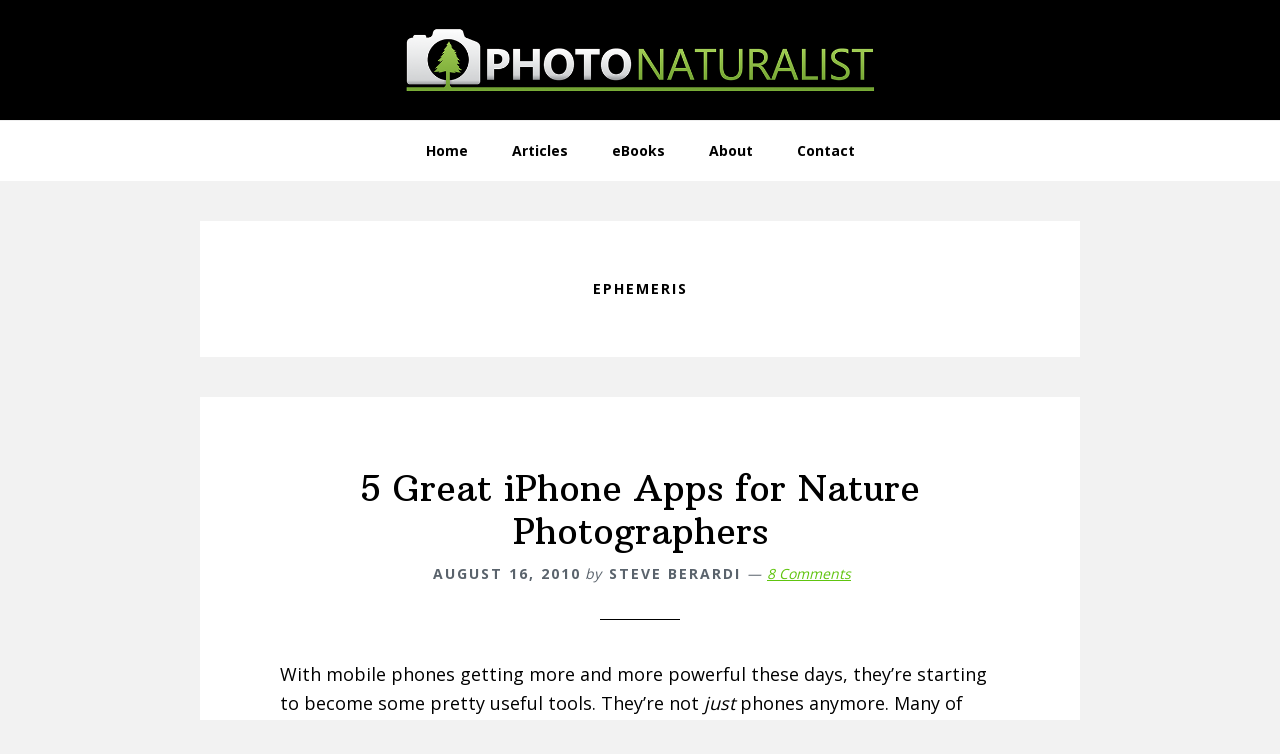

--- FILE ---
content_type: text/html; charset=UTF-8
request_url: https://photonaturalist.com/tag/ephemeris/
body_size: 13649
content:
<!DOCTYPE html>
<html dir="ltr" lang="en-US" prefix="og: https://ogp.me/ns# fb: http://ogp.me/ns/fb#">
<head >
<meta charset="UTF-8" />
<meta name="viewport" content="width=device-width, initial-scale=1" />
<title>ephemeris | PhotoNaturalist - nature photography tips and tutorials</title>

		<!-- All in One SEO 4.9.1.1 - aioseo.com -->
	<meta name="robots" content="noindex, max-image-preview:large" />
	<link rel="canonical" href="https://photonaturalist.com/tag/ephemeris/" />
	<meta name="generator" content="All in One SEO (AIOSEO) 4.9.1.1" />
		<script type="application/ld+json" class="aioseo-schema">
			{"@context":"https:\/\/schema.org","@graph":[{"@type":"BreadcrumbList","@id":"https:\/\/photonaturalist.com\/tag\/ephemeris\/#breadcrumblist","itemListElement":[{"@type":"ListItem","@id":"https:\/\/photonaturalist.com#listItem","position":1,"name":"Home","item":"https:\/\/photonaturalist.com","nextItem":{"@type":"ListItem","@id":"https:\/\/photonaturalist.com\/tag\/ephemeris\/#listItem","name":"ephemeris"}},{"@type":"ListItem","@id":"https:\/\/photonaturalist.com\/tag\/ephemeris\/#listItem","position":2,"name":"ephemeris","previousItem":{"@type":"ListItem","@id":"https:\/\/photonaturalist.com#listItem","name":"Home"}}]},{"@type":"CollectionPage","@id":"https:\/\/photonaturalist.com\/tag\/ephemeris\/#collectionpage","url":"https:\/\/photonaturalist.com\/tag\/ephemeris\/","name":"ephemeris | PhotoNaturalist - nature photography tips and tutorials","inLanguage":"en-US","isPartOf":{"@id":"https:\/\/photonaturalist.com\/#website"},"breadcrumb":{"@id":"https:\/\/photonaturalist.com\/tag\/ephemeris\/#breadcrumblist"}},{"@type":"Organization","@id":"https:\/\/photonaturalist.com\/#organization","name":"PhotoNaturalist - nature photography tips and tutorials","description":"nature photography tips and tutorials","url":"https:\/\/photonaturalist.com\/"},{"@type":"WebSite","@id":"https:\/\/photonaturalist.com\/#website","url":"https:\/\/photonaturalist.com\/","name":"PhotoNaturalist - nature photography tips and tutorials","description":"nature photography tips and tutorials","inLanguage":"en-US","publisher":{"@id":"https:\/\/photonaturalist.com\/#organization"}}]}
		</script>
		<!-- All in One SEO -->

<link rel='dns-prefetch' href='//stats.wp.com' />
<link rel='dns-prefetch' href='//fonts.googleapis.com' />
<link rel='dns-prefetch' href='//v0.wordpress.com' />
<link rel="alternate" type="application/rss+xml" title="PhotoNaturalist - nature photography tips and tutorials &raquo; Feed" href="https://photonaturalist.com/feed/" />
<link rel="alternate" type="application/rss+xml" title="PhotoNaturalist - nature photography tips and tutorials &raquo; Comments Feed" href="https://photonaturalist.com/comments/feed/" />
<link rel="alternate" type="application/rss+xml" title="PhotoNaturalist - nature photography tips and tutorials &raquo; ephemeris Tag Feed" href="https://photonaturalist.com/tag/ephemeris/feed/" />
<style id='wp-img-auto-sizes-contain-inline-css' type='text/css'>
img:is([sizes=auto i],[sizes^="auto," i]){contain-intrinsic-size:3000px 1500px}
/*# sourceURL=wp-img-auto-sizes-contain-inline-css */
</style>
<link rel='stylesheet' id='wellness-pro-css' href='https://photonaturalist.com/wp-content/themes/wellness-pro/style.css?ver=1.1.3' type='text/css' media='all' />
<style id='wellness-pro-inline-css' type='text/css'>


		a,
		.accent-color,
		.book-author .book-author-link:focus,
		.book-author .book-author-link:hover,
		.entry-header .entry-meta .entry-author-link:focus,
		.entry-header .entry-meta .entry-author-link:hover,
		.entry-title a:focus,
		.entry-title a:hover,
		.genesis-nav-menu .current-menu-item > a,
		.genesis-nav-menu .sub-menu .current-menu-item > a:focus,
		.genesis-nav-menu .sub-menu .current-menu-item > a:hover,
		.genesis-nav-menu a:focus,
		.genesis-nav-menu a:hover,
		.genesis-responsive-menu .genesis-nav-menu .menu-item a:focus,
		.genesis-responsive-menu .genesis-nav-menu .menu-item a:hover,
		.menu-toggle:hover,
		.menu-toggle:focus,
		.sub-menu-toggle:hover,
		.sub-menu-toggle:focus {
			color: #60c40f;
		}

		.archive-pagination .active a,
		.archive-pagination a:focus,
		.archive-pagination a:hover,
		.sidebar .enews-widget input[type="submit"] {
			background-color: #60c40f;
			color: #333333;
		}

		
/*# sourceURL=wellness-pro-inline-css */
</style>
<style id='wp-emoji-styles-inline-css' type='text/css'>

	img.wp-smiley, img.emoji {
		display: inline !important;
		border: none !important;
		box-shadow: none !important;
		height: 1em !important;
		width: 1em !important;
		margin: 0 0.07em !important;
		vertical-align: -0.1em !important;
		background: none !important;
		padding: 0 !important;
	}
/*# sourceURL=wp-emoji-styles-inline-css */
</style>
<style id='wp-block-library-inline-css' type='text/css'>
:root{--wp-block-synced-color:#7a00df;--wp-block-synced-color--rgb:122,0,223;--wp-bound-block-color:var(--wp-block-synced-color);--wp-editor-canvas-background:#ddd;--wp-admin-theme-color:#007cba;--wp-admin-theme-color--rgb:0,124,186;--wp-admin-theme-color-darker-10:#006ba1;--wp-admin-theme-color-darker-10--rgb:0,107,160.5;--wp-admin-theme-color-darker-20:#005a87;--wp-admin-theme-color-darker-20--rgb:0,90,135;--wp-admin-border-width-focus:2px}@media (min-resolution:192dpi){:root{--wp-admin-border-width-focus:1.5px}}.wp-element-button{cursor:pointer}:root .has-very-light-gray-background-color{background-color:#eee}:root .has-very-dark-gray-background-color{background-color:#313131}:root .has-very-light-gray-color{color:#eee}:root .has-very-dark-gray-color{color:#313131}:root .has-vivid-green-cyan-to-vivid-cyan-blue-gradient-background{background:linear-gradient(135deg,#00d084,#0693e3)}:root .has-purple-crush-gradient-background{background:linear-gradient(135deg,#34e2e4,#4721fb 50%,#ab1dfe)}:root .has-hazy-dawn-gradient-background{background:linear-gradient(135deg,#faaca8,#dad0ec)}:root .has-subdued-olive-gradient-background{background:linear-gradient(135deg,#fafae1,#67a671)}:root .has-atomic-cream-gradient-background{background:linear-gradient(135deg,#fdd79a,#004a59)}:root .has-nightshade-gradient-background{background:linear-gradient(135deg,#330968,#31cdcf)}:root .has-midnight-gradient-background{background:linear-gradient(135deg,#020381,#2874fc)}:root{--wp--preset--font-size--normal:16px;--wp--preset--font-size--huge:42px}.has-regular-font-size{font-size:1em}.has-larger-font-size{font-size:2.625em}.has-normal-font-size{font-size:var(--wp--preset--font-size--normal)}.has-huge-font-size{font-size:var(--wp--preset--font-size--huge)}.has-text-align-center{text-align:center}.has-text-align-left{text-align:left}.has-text-align-right{text-align:right}.has-fit-text{white-space:nowrap!important}#end-resizable-editor-section{display:none}.aligncenter{clear:both}.items-justified-left{justify-content:flex-start}.items-justified-center{justify-content:center}.items-justified-right{justify-content:flex-end}.items-justified-space-between{justify-content:space-between}.screen-reader-text{border:0;clip-path:inset(50%);height:1px;margin:-1px;overflow:hidden;padding:0;position:absolute;width:1px;word-wrap:normal!important}.screen-reader-text:focus{background-color:#ddd;clip-path:none;color:#444;display:block;font-size:1em;height:auto;left:5px;line-height:normal;padding:15px 23px 14px;text-decoration:none;top:5px;width:auto;z-index:100000}html :where(.has-border-color){border-style:solid}html :where([style*=border-top-color]){border-top-style:solid}html :where([style*=border-right-color]){border-right-style:solid}html :where([style*=border-bottom-color]){border-bottom-style:solid}html :where([style*=border-left-color]){border-left-style:solid}html :where([style*=border-width]){border-style:solid}html :where([style*=border-top-width]){border-top-style:solid}html :where([style*=border-right-width]){border-right-style:solid}html :where([style*=border-bottom-width]){border-bottom-style:solid}html :where([style*=border-left-width]){border-left-style:solid}html :where(img[class*=wp-image-]){height:auto;max-width:100%}:where(figure){margin:0 0 1em}html :where(.is-position-sticky){--wp-admin--admin-bar--position-offset:var(--wp-admin--admin-bar--height,0px)}@media screen and (max-width:600px){html :where(.is-position-sticky){--wp-admin--admin-bar--position-offset:0px}}

/*# sourceURL=wp-block-library-inline-css */
</style><style id='global-styles-inline-css' type='text/css'>
:root{--wp--preset--aspect-ratio--square: 1;--wp--preset--aspect-ratio--4-3: 4/3;--wp--preset--aspect-ratio--3-4: 3/4;--wp--preset--aspect-ratio--3-2: 3/2;--wp--preset--aspect-ratio--2-3: 2/3;--wp--preset--aspect-ratio--16-9: 16/9;--wp--preset--aspect-ratio--9-16: 9/16;--wp--preset--color--black: #000000;--wp--preset--color--cyan-bluish-gray: #abb8c3;--wp--preset--color--white: #ffffff;--wp--preset--color--pale-pink: #f78da7;--wp--preset--color--vivid-red: #cf2e2e;--wp--preset--color--luminous-vivid-orange: #ff6900;--wp--preset--color--luminous-vivid-amber: #fcb900;--wp--preset--color--light-green-cyan: #7bdcb5;--wp--preset--color--vivid-green-cyan: #00d084;--wp--preset--color--pale-cyan-blue: #8ed1fc;--wp--preset--color--vivid-cyan-blue: #0693e3;--wp--preset--color--vivid-purple: #9b51e0;--wp--preset--gradient--vivid-cyan-blue-to-vivid-purple: linear-gradient(135deg,rgb(6,147,227) 0%,rgb(155,81,224) 100%);--wp--preset--gradient--light-green-cyan-to-vivid-green-cyan: linear-gradient(135deg,rgb(122,220,180) 0%,rgb(0,208,130) 100%);--wp--preset--gradient--luminous-vivid-amber-to-luminous-vivid-orange: linear-gradient(135deg,rgb(252,185,0) 0%,rgb(255,105,0) 100%);--wp--preset--gradient--luminous-vivid-orange-to-vivid-red: linear-gradient(135deg,rgb(255,105,0) 0%,rgb(207,46,46) 100%);--wp--preset--gradient--very-light-gray-to-cyan-bluish-gray: linear-gradient(135deg,rgb(238,238,238) 0%,rgb(169,184,195) 100%);--wp--preset--gradient--cool-to-warm-spectrum: linear-gradient(135deg,rgb(74,234,220) 0%,rgb(151,120,209) 20%,rgb(207,42,186) 40%,rgb(238,44,130) 60%,rgb(251,105,98) 80%,rgb(254,248,76) 100%);--wp--preset--gradient--blush-light-purple: linear-gradient(135deg,rgb(255,206,236) 0%,rgb(152,150,240) 100%);--wp--preset--gradient--blush-bordeaux: linear-gradient(135deg,rgb(254,205,165) 0%,rgb(254,45,45) 50%,rgb(107,0,62) 100%);--wp--preset--gradient--luminous-dusk: linear-gradient(135deg,rgb(255,203,112) 0%,rgb(199,81,192) 50%,rgb(65,88,208) 100%);--wp--preset--gradient--pale-ocean: linear-gradient(135deg,rgb(255,245,203) 0%,rgb(182,227,212) 50%,rgb(51,167,181) 100%);--wp--preset--gradient--electric-grass: linear-gradient(135deg,rgb(202,248,128) 0%,rgb(113,206,126) 100%);--wp--preset--gradient--midnight: linear-gradient(135deg,rgb(2,3,129) 0%,rgb(40,116,252) 100%);--wp--preset--font-size--small: 13px;--wp--preset--font-size--medium: 20px;--wp--preset--font-size--large: 36px;--wp--preset--font-size--x-large: 42px;--wp--preset--spacing--20: 0.44rem;--wp--preset--spacing--30: 0.67rem;--wp--preset--spacing--40: 1rem;--wp--preset--spacing--50: 1.5rem;--wp--preset--spacing--60: 2.25rem;--wp--preset--spacing--70: 3.38rem;--wp--preset--spacing--80: 5.06rem;--wp--preset--shadow--natural: 6px 6px 9px rgba(0, 0, 0, 0.2);--wp--preset--shadow--deep: 12px 12px 50px rgba(0, 0, 0, 0.4);--wp--preset--shadow--sharp: 6px 6px 0px rgba(0, 0, 0, 0.2);--wp--preset--shadow--outlined: 6px 6px 0px -3px rgb(255, 255, 255), 6px 6px rgb(0, 0, 0);--wp--preset--shadow--crisp: 6px 6px 0px rgb(0, 0, 0);}:where(.is-layout-flex){gap: 0.5em;}:where(.is-layout-grid){gap: 0.5em;}body .is-layout-flex{display: flex;}.is-layout-flex{flex-wrap: wrap;align-items: center;}.is-layout-flex > :is(*, div){margin: 0;}body .is-layout-grid{display: grid;}.is-layout-grid > :is(*, div){margin: 0;}:where(.wp-block-columns.is-layout-flex){gap: 2em;}:where(.wp-block-columns.is-layout-grid){gap: 2em;}:where(.wp-block-post-template.is-layout-flex){gap: 1.25em;}:where(.wp-block-post-template.is-layout-grid){gap: 1.25em;}.has-black-color{color: var(--wp--preset--color--black) !important;}.has-cyan-bluish-gray-color{color: var(--wp--preset--color--cyan-bluish-gray) !important;}.has-white-color{color: var(--wp--preset--color--white) !important;}.has-pale-pink-color{color: var(--wp--preset--color--pale-pink) !important;}.has-vivid-red-color{color: var(--wp--preset--color--vivid-red) !important;}.has-luminous-vivid-orange-color{color: var(--wp--preset--color--luminous-vivid-orange) !important;}.has-luminous-vivid-amber-color{color: var(--wp--preset--color--luminous-vivid-amber) !important;}.has-light-green-cyan-color{color: var(--wp--preset--color--light-green-cyan) !important;}.has-vivid-green-cyan-color{color: var(--wp--preset--color--vivid-green-cyan) !important;}.has-pale-cyan-blue-color{color: var(--wp--preset--color--pale-cyan-blue) !important;}.has-vivid-cyan-blue-color{color: var(--wp--preset--color--vivid-cyan-blue) !important;}.has-vivid-purple-color{color: var(--wp--preset--color--vivid-purple) !important;}.has-black-background-color{background-color: var(--wp--preset--color--black) !important;}.has-cyan-bluish-gray-background-color{background-color: var(--wp--preset--color--cyan-bluish-gray) !important;}.has-white-background-color{background-color: var(--wp--preset--color--white) !important;}.has-pale-pink-background-color{background-color: var(--wp--preset--color--pale-pink) !important;}.has-vivid-red-background-color{background-color: var(--wp--preset--color--vivid-red) !important;}.has-luminous-vivid-orange-background-color{background-color: var(--wp--preset--color--luminous-vivid-orange) !important;}.has-luminous-vivid-amber-background-color{background-color: var(--wp--preset--color--luminous-vivid-amber) !important;}.has-light-green-cyan-background-color{background-color: var(--wp--preset--color--light-green-cyan) !important;}.has-vivid-green-cyan-background-color{background-color: var(--wp--preset--color--vivid-green-cyan) !important;}.has-pale-cyan-blue-background-color{background-color: var(--wp--preset--color--pale-cyan-blue) !important;}.has-vivid-cyan-blue-background-color{background-color: var(--wp--preset--color--vivid-cyan-blue) !important;}.has-vivid-purple-background-color{background-color: var(--wp--preset--color--vivid-purple) !important;}.has-black-border-color{border-color: var(--wp--preset--color--black) !important;}.has-cyan-bluish-gray-border-color{border-color: var(--wp--preset--color--cyan-bluish-gray) !important;}.has-white-border-color{border-color: var(--wp--preset--color--white) !important;}.has-pale-pink-border-color{border-color: var(--wp--preset--color--pale-pink) !important;}.has-vivid-red-border-color{border-color: var(--wp--preset--color--vivid-red) !important;}.has-luminous-vivid-orange-border-color{border-color: var(--wp--preset--color--luminous-vivid-orange) !important;}.has-luminous-vivid-amber-border-color{border-color: var(--wp--preset--color--luminous-vivid-amber) !important;}.has-light-green-cyan-border-color{border-color: var(--wp--preset--color--light-green-cyan) !important;}.has-vivid-green-cyan-border-color{border-color: var(--wp--preset--color--vivid-green-cyan) !important;}.has-pale-cyan-blue-border-color{border-color: var(--wp--preset--color--pale-cyan-blue) !important;}.has-vivid-cyan-blue-border-color{border-color: var(--wp--preset--color--vivid-cyan-blue) !important;}.has-vivid-purple-border-color{border-color: var(--wp--preset--color--vivid-purple) !important;}.has-vivid-cyan-blue-to-vivid-purple-gradient-background{background: var(--wp--preset--gradient--vivid-cyan-blue-to-vivid-purple) !important;}.has-light-green-cyan-to-vivid-green-cyan-gradient-background{background: var(--wp--preset--gradient--light-green-cyan-to-vivid-green-cyan) !important;}.has-luminous-vivid-amber-to-luminous-vivid-orange-gradient-background{background: var(--wp--preset--gradient--luminous-vivid-amber-to-luminous-vivid-orange) !important;}.has-luminous-vivid-orange-to-vivid-red-gradient-background{background: var(--wp--preset--gradient--luminous-vivid-orange-to-vivid-red) !important;}.has-very-light-gray-to-cyan-bluish-gray-gradient-background{background: var(--wp--preset--gradient--very-light-gray-to-cyan-bluish-gray) !important;}.has-cool-to-warm-spectrum-gradient-background{background: var(--wp--preset--gradient--cool-to-warm-spectrum) !important;}.has-blush-light-purple-gradient-background{background: var(--wp--preset--gradient--blush-light-purple) !important;}.has-blush-bordeaux-gradient-background{background: var(--wp--preset--gradient--blush-bordeaux) !important;}.has-luminous-dusk-gradient-background{background: var(--wp--preset--gradient--luminous-dusk) !important;}.has-pale-ocean-gradient-background{background: var(--wp--preset--gradient--pale-ocean) !important;}.has-electric-grass-gradient-background{background: var(--wp--preset--gradient--electric-grass) !important;}.has-midnight-gradient-background{background: var(--wp--preset--gradient--midnight) !important;}.has-small-font-size{font-size: var(--wp--preset--font-size--small) !important;}.has-medium-font-size{font-size: var(--wp--preset--font-size--medium) !important;}.has-large-font-size{font-size: var(--wp--preset--font-size--large) !important;}.has-x-large-font-size{font-size: var(--wp--preset--font-size--x-large) !important;}
/*# sourceURL=global-styles-inline-css */
</style>

<style id='classic-theme-styles-inline-css' type='text/css'>
/*! This file is auto-generated */
.wp-block-button__link{color:#fff;background-color:#32373c;border-radius:9999px;box-shadow:none;text-decoration:none;padding:calc(.667em + 2px) calc(1.333em + 2px);font-size:1.125em}.wp-block-file__button{background:#32373c;color:#fff;text-decoration:none}
/*# sourceURL=/wp-includes/css/classic-themes.min.css */
</style>
<link rel='stylesheet' id='contact-form-7-css' href='https://photonaturalist.com/wp-content/plugins/contact-form-7/includes/css/styles.css?ver=6.1.4' type='text/css' media='all' />
<link rel='stylesheet' id='stcr-style-css' href='https://photonaturalist.com/wp-content/plugins/subscribe-to-comments-reloaded/includes/css/stcr-style.css?ver=6.9' type='text/css' media='all' />
<link rel='stylesheet' id='wellness-fonts-css' href='//fonts.googleapis.com/css?family=Open+Sans%3A400%2C700%7CArbutus+Slab&#038;ver=1.1.3' type='text/css' media='all' />
<link rel='stylesheet' id='dashicons-css' href='https://photonaturalist.com/wp-includes/css/dashicons.min.css?ver=6.9' type='text/css' media='all' />
<script type="text/javascript" src="https://photonaturalist.com/wp-includes/js/jquery/jquery.min.js?ver=3.7.1" id="jquery-core-js"></script>
<script type="text/javascript" src="https://photonaturalist.com/wp-includes/js/jquery/jquery-migrate.min.js?ver=3.4.1" id="jquery-migrate-js"></script>
<link rel="https://api.w.org/" href="https://photonaturalist.com/wp-json/" /><link rel="alternate" title="JSON" type="application/json" href="https://photonaturalist.com/wp-json/wp/v2/tags/711" /><link rel="EditURI" type="application/rsd+xml" title="RSD" href="https://photonaturalist.com/xmlrpc.php?rsd" />
<meta name="generator" content="WordPress 6.9" />


<!-- This site is optimized with the Schema plugin v1.7.9.6 - https://schema.press -->
<script type="application/ld+json">{"@context":"https:\/\/schema.org\/","@type":"CollectionPage","headline":"ephemeris Tag","description":"","url":"https:\/\/photonaturalist.com\/tag\/applications\/","sameAs":[],"hasPart":[{"@context":"https:\/\/schema.org\/","@type":"BlogPosting","mainEntityOfPage":{"@type":"WebPage","@id":"https:\/\/photonaturalist.com\/5-great-iphone-apps-for-nature-photographers\/"},"url":"https:\/\/photonaturalist.com\/5-great-iphone-apps-for-nature-photographers\/","headline":"5 Great iPhone Apps for Nature Photographers","datePublished":"2010-08-16T19:57:27-08:00","dateModified":"2010-08-16T19:58:59-08:00","publisher":{"@type":"Organization","@id":"https:\/\/photonaturalist.com\/#organization","name":"PhotoNaturalist","logo":{"@type":"ImageObject","url":"https:\/\/photonaturalist.com\/wp-content\/uploads\/2017\/08\/photonaturalist_schema_logo.png","width":600,"height":60}},"image":{"@type":"ImageObject","url":"https:\/\/photonaturalist.com\/wp-content\/uploads\/2010\/08\/tpe.jpg","width":696,"height":"160"},"articleSection":"Tips","keywords":"applications, apps, azimuth, cell phone, elevation, ephemeris, iphone, magic hour, mobile, moon, photobuddy, photographer, rise, set, sun, tools, weather","description":"With mobile phones getting more and more powerful these days, they're starting to become some pretty useful tools. They're not just phones anymore. Many of them allow you to install different \"apps\" that can significantly help you take photos while you're out on the trail. For example, here's a","author":{"@type":"Person","name":"Steve Berardi","url":"https:\/\/photonaturalist.com\/author\/steve-berardi\/","description":"Steve Berardi is a nature photographer, software engineer, and founder of PhotoNaturalist.  You can usually find him hiking in the beautiful mountains and deserts of California.  His photographs have been used by Nature Photographer Magazine, the National Wildlife Federation, and the Sierra Club. He's also written numerous articles for the Digital Photography School and PhotoYou Magazine.","image":{"@type":"ImageObject","url":"https:\/\/secure.gravatar.com\/avatar\/8809004d2b5e94fc683f258c86b954ebec56d2c3f174bb984eef292d1bfcdd16?s=96&d=identicon&r=g","height":96,"width":96},"sameAs":["http:\/\/www.steveberardi.com"]}},{"@context":"https:\/\/schema.org\/","@type":"BlogPosting","mainEntityOfPage":{"@type":"WebPage","@id":"https:\/\/photonaturalist.com\/photographers-ephemeris-now-available-for-iphone\/"},"url":"https:\/\/photonaturalist.com\/photographers-ephemeris-now-available-for-iphone\/","headline":"Photographer's Ephemeris now available for iPhone!","datePublished":"2010-04-20T19:48:39-08:00","dateModified":"2010-04-20T19:48:39-08:00","publisher":{"@type":"Organization","@id":"https:\/\/photonaturalist.com\/#organization","name":"PhotoNaturalist","logo":{"@type":"ImageObject","url":"https:\/\/photonaturalist.com\/wp-content\/uploads\/2017\/08\/photonaturalist_schema_logo.png","width":600,"height":60}},"image":{"@type":"ImageObject","url":"https:\/\/photonaturalist.com\/wp-content\/uploads\/2010\/04\/iphone-320w.jpg","width":696,"height":"346"},"articleSection":"Landscapes","keywords":"angle, app, apple, azimuth, compass, elevation, ephemeris, free, iphone, landscape, moon, moonrise, moonset, photo ephemeris, photographer's ephemeris, position, scouting, software, stephen trainor, sun, sunrise, sunset, tools, tpe","description":"I've written about The Photographer's Ephemeris before: it's a free desktop application that runs on Windows, Mac, and Linux. It's a tool that helps show you the exact position of the sun and moon on a particular time of day, overlaying their azimuths on top of a Google Map.","author":{"@type":"Person","name":"Steve Berardi","url":"https:\/\/photonaturalist.com\/author\/steve-berardi\/","description":"Steve Berardi is a nature photographer, software engineer, and founder of PhotoNaturalist.  You can usually find him hiking in the beautiful mountains and deserts of California.  His photographs have been used by Nature Photographer Magazine, the National Wildlife Federation, and the Sierra Club. He's also written numerous articles for the Digital Photography School and PhotoYou Magazine.","image":{"@type":"ImageObject","url":"https:\/\/secure.gravatar.com\/avatar\/8809004d2b5e94fc683f258c86b954ebec56d2c3f174bb984eef292d1bfcdd16?s=96&d=identicon&r=g","height":96,"width":96},"sameAs":["http:\/\/www.steveberardi.com"]}}]}</script>

	<style>img#wpstats{display:none}</style>
		<script type="text/javascript">

  var _gaq = _gaq || [];
  _gaq.push(['_setAccount', 'UA-7159229-1']);
  _gaq.push(['_trackPageview']);

  (function() {
    var ga = document.createElement('script'); ga.type = 'text/javascript'; ga.async = true;
    ga.src = ('https:' == document.location.protocol ? 'https://ssl' : 'http://www') + '.google-analytics.com/ga.js';
    var s = document.getElementsByTagName('script')[0]; s.parentNode.insertBefore(ga, s);
  })();
</script><style type="text/css">.site-title a { background: url(https://photonaturalist.com/wp-content/uploads/2017/05/PhotoNaturalist_black_header_900x133.png) no-repeat !important; }</style>
<style type="text/css" id="custom-background-css">
body.custom-background { background-color: #f2f2f2; }
</style>
	<link rel="icon" href="https://photonaturalist.com/wp-content/uploads/2017/07/cropped-photonat-32x32.png" sizes="32x32" />
<link rel="icon" href="https://photonaturalist.com/wp-content/uploads/2017/07/cropped-photonat-192x192.png" sizes="192x192" />
<link rel="apple-touch-icon" href="https://photonaturalist.com/wp-content/uploads/2017/07/cropped-photonat-180x180.png" />
<meta name="msapplication-TileImage" content="https://photonaturalist.com/wp-content/uploads/2017/07/cropped-photonat-270x270.png" />
		<style type="text/css" id="wp-custom-css">
			/*
You can add your own CSS here.

Click the help icon above to learn more.
*/

.site-header {
	background-color: black;

}

.header-image .title-area {
	max-width: 480px;
}

.blue-box {
    color: #31708f;
    background-color: #d9edf7;
    border: 2px solid #bce8f1;
	border-radius: 6px;
	padding: 10px;
}

.green-button {
	border-radius: 8px;
	background-color: #5DAD5A;
}

.green-button:hover {
	background-color: #49A7D6;
}		</style>
		
<!-- START - Open Graph and Twitter Card Tags 3.3.7 -->
 <!-- Facebook Open Graph -->
  <meta property="og:locale" content="en_US"/>
  <meta property="og:site_name" content="PhotoNaturalist - nature photography tips and tutorials"/>
  <meta property="og:title" content="ephemeris"/>
  <meta property="og:url" content="https://photonaturalist.com/tag/ephemeris/"/>
  <meta property="og:type" content="article"/>
  <meta property="og:description" content="nature photography tips and tutorials"/>
  <meta property="article:publisher" content="https://www.facebook.com/photonaturalist/"/>
 <!-- Google+ / Schema.org -->
  <meta itemprop="name" content="ephemeris"/>
  <meta itemprop="headline" content="ephemeris"/>
  <meta itemprop="description" content="nature photography tips and tutorials"/>
  <!--<meta itemprop="publisher" content="PhotoNaturalist - nature photography tips and tutorials"/>--> <!-- To solve: The attribute publisher.itemtype has an invalid value -->
 <!-- Twitter Cards -->
  <meta name="twitter:title" content="ephemeris"/>
  <meta name="twitter:url" content="https://photonaturalist.com/tag/ephemeris/"/>
  <meta name="twitter:description" content="nature photography tips and tutorials"/>
  <meta name="twitter:card" content="summary_large_image"/>
  <meta name="twitter:site" content="@photonaturalist"/>
 <!-- SEO -->
 <!-- Misc. tags -->
 <!-- is_tag -->
<!-- END - Open Graph and Twitter Card Tags 3.3.7 -->
	
</head>
<body class="archive tag tag-ephemeris tag-711 custom-background wp-theme-genesis wp-child-theme-wellness-pro custom-header header-image header-full-width full-width-content genesis-breadcrumbs-hidden"><div class="site-container"><ul class="genesis-skip-link"><li><a href="#genesis-nav-primary" class="screen-reader-shortcut"> Skip to primary navigation</a></li><li><a href="#genesis-content" class="screen-reader-shortcut"> Skip to main content</a></li><li><a href="#footer" class="screen-reader-shortcut"> Skip to footer</a></li></ul><header class="site-header" itemscope itemtype="https://schema.org/WPHeader"><div class="wrap"><div class="title-area"><p class="site-title" itemprop="headline"><a href="https://photonaturalist.com/">PhotoNaturalist - nature photography tips and tutorials</a></p><p class="site-description" itemprop="description">nature photography tips and tutorials</p></div></div></header><nav class="nav-primary" aria-label="Main" itemscope itemtype="https://schema.org/SiteNavigationElement" id="genesis-nav-primary"><div class="wrap"><ul id="menu-secondary-navigation" class="menu genesis-nav-menu menu-primary js-superfish"><li id="menu-item-4074" class="menu-item menu-item-type-custom menu-item-object-custom menu-item-home menu-item-4074"><a href="https://photonaturalist.com/" itemprop="url"><span itemprop="name">Home</span></a></li>
<li id="menu-item-5630" class="menu-item menu-item-type-post_type menu-item-object-page current_page_parent menu-item-5630"><a href="https://photonaturalist.com/articles/" itemprop="url"><span itemprop="name">Articles</span></a></li>
<li id="menu-item-5634" class="menu-item menu-item-type-post_type menu-item-object-page menu-item-5634"><a href="https://photonaturalist.com/ebooks/" itemprop="url"><span itemprop="name">eBooks</span></a></li>
<li id="menu-item-4070" class="menu-item menu-item-type-post_type menu-item-object-page menu-item-4070"><a href="https://photonaturalist.com/about/" itemprop="url"><span itemprop="name">About</span></a></li>
<li id="menu-item-4071" class="menu-item menu-item-type-post_type menu-item-object-page menu-item-4071"><a href="https://photonaturalist.com/contact/" itemprop="url"><span itemprop="name">Contact</span></a></li>
</ul></div></nav><div class="site-inner"><div class="content-sidebar-wrap"><main class="content" id="genesis-content"><div class="archive-description taxonomy-archive-description taxonomy-description"><h1 class="archive-title">ephemeris</h1></div><article class="post-3057 post type-post status-publish format-standard category-tips tag-applications tag-apps tag-azimuth tag-cell-phone tag-elevation tag-ephemeris tag-iphone tag-magic-hour tag-mobile tag-moon tag-photobuddy tag-photographer tag-rise tag-set tag-sun tag-tools tag-weather entry" aria-label="5 Great iPhone Apps for Nature Photographers"><header class="entry-header"><h2 class="entry-title"><a class="entry-title-link" rel="bookmark" href="https://photonaturalist.com/5-great-iphone-apps-for-nature-photographers/">5 Great iPhone Apps for Nature Photographers</a></h2>
<p class="entry-meta"><time class="entry-time" datetime="2010-08-16T19:57:27-08:00">August 16, 2010</time> by <span class="entry-author"><a href="https://photonaturalist.com/author/steve-berardi/" class="entry-author-link" rel="author"><span class="entry-author-name">Steve Berardi</span></a></span> <span class="entry-comments-link"><a href="https://photonaturalist.com/5-great-iphone-apps-for-nature-photographers/#comments">8 Comments</a></span> </p></header><div class="entry-content"><p>With mobile phones getting more and more powerful these days, they&#8217;re starting to become some pretty useful tools. They&#8217;re not <em>just</em> phones anymore. Many of them allow you to install different &#8220;apps&#8221; that can significantly help you take photos while you&#8217;re out on the trail.</p>
<p>For example, here&#8217;s a list of some great apps available for the <a href="http://www.apple.com/iphone/" target="new">iPhone</a>:</p>
<h3><strong>#1 &#8211; <a href="http://itunes.apple.com/us/app/the-photographers-ephemeris/id366195670?mt=8" target="new">Photographer&#8217;s Ephemeris</a></strong></h3>
<p><a href="http://itunes.apple.com/us/app/the-photographers-ephemeris/id366195670?mt=8" target="new"><img decoding="async" src="https://photonaturalist.com/wp-content/uploads/2010/08/tpe.jpg" alt="The Photographer&#039;s Ephemeris" title="The Photographer&#039;s Ephemeris" width="160" height="160" class="alignright size-full wp-image-3070" srcset="https://photonaturalist.com/wp-content/uploads/2010/08/tpe.jpg 160w, https://photonaturalist.com/wp-content/uploads/2010/08/tpe-150x150.jpg 150w" sizes="(max-width: 160px) 100vw, 160px" /></a>I&#8217;ve discussed this app <a href="https://photonaturalist.com/photographers-ephemeris-now-available-for-iphone/">before</a> (it also has a free <a href="https://photonaturalist.com/free-software-for-landscape-photographers/">desktop version</a>): it&#8217;s the ultimate iPhone app for landscape photographers. It&#8217;ll tell you sunrise and sunset times, moon times, azimuth and elevation of the sun/moon at a specific time (useful for planning landscape shots), and tons more stuff.</p>
<p>The app easily lets you switch between dates, so you can see what time of the year the sun will set where you want it to, and all of this is projected on top of a Google map, making it super easy to visualize where things are going to be.  <a href="https://photonaturalist.com/5-great-iphone-apps-for-nature-photographers/#more-3057" class="more-link">[Read more&#8230;] <span class="screen-reader-text">about 5 Great iPhone Apps for Nature Photographers</span></a></p>
</div><footer class="entry-footer"><p class="entry-meta"><span class="entry-categories">Filed Under: <a href="https://photonaturalist.com/category/tips/" rel="category tag">Tips</a></span> <span class="entry-tags">Tagged With: <a href="https://photonaturalist.com/tag/applications/" rel="tag">applications</a>, <a href="https://photonaturalist.com/tag/apps/" rel="tag">apps</a>, <a href="https://photonaturalist.com/tag/azimuth/" rel="tag">azimuth</a>, <a href="https://photonaturalist.com/tag/cell-phone/" rel="tag">cell phone</a>, <a href="https://photonaturalist.com/tag/elevation/" rel="tag">elevation</a>, <a href="https://photonaturalist.com/tag/ephemeris/" rel="tag">ephemeris</a>, <a href="https://photonaturalist.com/tag/iphone/" rel="tag">iphone</a>, <a href="https://photonaturalist.com/tag/magic-hour/" rel="tag">magic hour</a>, <a href="https://photonaturalist.com/tag/mobile/" rel="tag">mobile</a>, <a href="https://photonaturalist.com/tag/moon/" rel="tag">moon</a>, <a href="https://photonaturalist.com/tag/photobuddy/" rel="tag">photobuddy</a>, <a href="https://photonaturalist.com/tag/photographer/" rel="tag">photographer</a>, <a href="https://photonaturalist.com/tag/rise/" rel="tag">rise</a>, <a href="https://photonaturalist.com/tag/set/" rel="tag">set</a>, <a href="https://photonaturalist.com/tag/sun/" rel="tag">sun</a>, <a href="https://photonaturalist.com/tag/tools/" rel="tag">tools</a>, <a href="https://photonaturalist.com/tag/weather/" rel="tag">weather</a></span></p></footer></article><article class="post-2684 post type-post status-publish format-standard category-landscapes tag-angle tag-app tag-apple tag-azimuth tag-compass tag-elevation tag-ephemeris tag-free tag-iphone tag-landscape tag-moon tag-moonrise tag-moonset tag-photo-ephemeris tag-photographers-ephemeris tag-position tag-scouting tag-software tag-stephen-trainor tag-sun tag-sunrise tag-sunset tag-tools tag-tpe entry" aria-label="Photographer&#8217;s Ephemeris now available for iPhone!"><header class="entry-header"><h2 class="entry-title"><a class="entry-title-link" rel="bookmark" href="https://photonaturalist.com/photographers-ephemeris-now-available-for-iphone/">Photographer&#8217;s Ephemeris now available for iPhone!</a></h2>
<p class="entry-meta"><time class="entry-time" datetime="2010-04-20T19:48:39-08:00">April 20, 2010</time> by <span class="entry-author"><a href="https://photonaturalist.com/author/steve-berardi/" class="entry-author-link" rel="author"><span class="entry-author-name">Steve Berardi</span></a></span> <span class="entry-comments-link"><a href="https://photonaturalist.com/photographers-ephemeris-now-available-for-iphone/#comments">5 Comments</a></span> </p></header><div class="entry-content"><p><img loading="lazy" decoding="async" src="https://photonaturalist.com/wp-content/uploads/2010/04/iphone-320w.jpg" alt="The Photographer&#039;s Ephemeris (TPE)" title="iphone-320w" width="240" height="346" class="alignleft size-full wp-image-2694" srcset="https://photonaturalist.com/wp-content/uploads/2010/04/iphone-320w.jpg 240w, https://photonaturalist.com/wp-content/uploads/2010/04/iphone-320w-208x300.jpg 208w" sizes="auto, (max-width: 240px) 100vw, 240px" />I&#8217;ve written about <a href="https://photonaturalist.com/free-software-for-landscape-photographers/">The Photographer&#8217;s Ephemeris</a> before: it&#8217;s a free desktop application that runs on Windows, Mac, and Linux.</p>
<p>It&#8217;s a tool that helps show you the exact position of the sun and moon on a particular time of day, overlaying their azimuths on top of a Google Map.</p>
<p>It&#8217;s hard to explain the entire program in one sentence because it does so much. But, it&#8217;s a tremendous tool for landscape photographers, because it can help you scout out areas and determine ahead of time if the sun will shine on a particular mountain peak at sunset.</p>
<p><strong>Well, this great tool is <a href="http://photoephemeris.com/">now available</a> for the iPhone too!</strong> Here&#8217;s a list of the app&#8217;s great features: <a href="https://photonaturalist.com/photographers-ephemeris-now-available-for-iphone/#more-2684" class="more-link">[Read more&#8230;] <span class="screen-reader-text">about Photographer&#8217;s Ephemeris now available for iPhone!</span></a></p>
</div><footer class="entry-footer"><p class="entry-meta"><span class="entry-categories">Filed Under: <a href="https://photonaturalist.com/category/landscapes/" rel="category tag">Landscapes</a></span> <span class="entry-tags">Tagged With: <a href="https://photonaturalist.com/tag/angle/" rel="tag">angle</a>, <a href="https://photonaturalist.com/tag/app/" rel="tag">app</a>, <a href="https://photonaturalist.com/tag/apple/" rel="tag">apple</a>, <a href="https://photonaturalist.com/tag/azimuth/" rel="tag">azimuth</a>, <a href="https://photonaturalist.com/tag/compass/" rel="tag">compass</a>, <a href="https://photonaturalist.com/tag/elevation/" rel="tag">elevation</a>, <a href="https://photonaturalist.com/tag/ephemeris/" rel="tag">ephemeris</a>, <a href="https://photonaturalist.com/tag/free/" rel="tag">free</a>, <a href="https://photonaturalist.com/tag/iphone/" rel="tag">iphone</a>, <a href="https://photonaturalist.com/tag/landscape/" rel="tag">landscape</a>, <a href="https://photonaturalist.com/tag/moon/" rel="tag">moon</a>, <a href="https://photonaturalist.com/tag/moonrise/" rel="tag">moonrise</a>, <a href="https://photonaturalist.com/tag/moonset/" rel="tag">moonset</a>, <a href="https://photonaturalist.com/tag/photo-ephemeris/" rel="tag">photo ephemeris</a>, <a href="https://photonaturalist.com/tag/photographers-ephemeris/" rel="tag">photographer's ephemeris</a>, <a href="https://photonaturalist.com/tag/position/" rel="tag">position</a>, <a href="https://photonaturalist.com/tag/scouting/" rel="tag">scouting</a>, <a href="https://photonaturalist.com/tag/software/" rel="tag">software</a>, <a href="https://photonaturalist.com/tag/stephen-trainor/" rel="tag">stephen trainor</a>, <a href="https://photonaturalist.com/tag/sun/" rel="tag">sun</a>, <a href="https://photonaturalist.com/tag/sunrise/" rel="tag">sunrise</a>, <a href="https://photonaturalist.com/tag/sunset/" rel="tag">sunset</a>, <a href="https://photonaturalist.com/tag/tools/" rel="tag">tools</a>, <a href="https://photonaturalist.com/tag/tpe/" rel="tag">tpe</a></span></p></footer></article></main></div></div><div id="before-footer" class="before-footer"><h2 class="genesis-sidebar-title screen-reader-text">Before Footer</h2><div class="flexible-widgets widget-area  widget-full"><div class="wrap"><section id="tag_cloud-3" class="widget widget_tag_cloud"><div class="widget-wrap"><h3 class="widgettitle widget-title">Topics</h3>
<div class="tagcloud"><a href="https://photonaturalist.com/tag/aperture/" class="tag-cloud-link tag-link-80 tag-link-position-1" style="font-size: 8pt;" aria-label="aperture (10 items)">aperture</a>
<a href="https://photonaturalist.com/tag/bird-photography/" class="tag-cloud-link tag-link-63 tag-link-position-2" style="font-size: 8pt;" aria-label="bird photography (10 items)">bird photography</a>
<a href="https://photonaturalist.com/tag/birds/" class="tag-cloud-link tag-link-571 tag-link-position-3" style="font-size: 8.7088607594937pt;" aria-label="birds (11 items)">birds</a>
<a href="https://photonaturalist.com/tag/camera/" class="tag-cloud-link tag-link-247 tag-link-position-4" style="font-size: 20.582278481013pt;" aria-label="camera (55 items)">camera</a>
<a href="https://photonaturalist.com/tag/close/" class="tag-cloud-link tag-link-486 tag-link-position-5" style="font-size: 9.2405063291139pt;" aria-label="close (12 items)">close</a>
<a href="https://photonaturalist.com/tag/close-up/" class="tag-cloud-link tag-link-693 tag-link-position-6" style="font-size: 13.316455696203pt;" aria-label="close up (21 items)">close up</a>
<a href="https://photonaturalist.com/tag/clouds/" class="tag-cloud-link tag-link-340 tag-link-position-7" style="font-size: 8.7088607594937pt;" aria-label="clouds (11 items)">clouds</a>
<a href="https://photonaturalist.com/tag/composition/" class="tag-cloud-link tag-link-415 tag-link-position-8" style="font-size: 17.569620253165pt;" aria-label="composition (37 items)">composition</a>
<a href="https://photonaturalist.com/tag/depth-of-field/" class="tag-cloud-link tag-link-617 tag-link-position-9" style="font-size: 9.2405063291139pt;" aria-label="depth of field (12 items)">depth of field</a>
<a href="https://photonaturalist.com/tag/ebook/" class="tag-cloud-link tag-link-207 tag-link-position-10" style="font-size: 11.367088607595pt;" aria-label="ebook (16 items)">ebook</a>
<a href="https://photonaturalist.com/tag/exposure/" class="tag-cloud-link tag-link-53 tag-link-position-11" style="font-size: 15.26582278481pt;" aria-label="exposure (27 items)">exposure</a>
<a href="https://photonaturalist.com/tag/flower/" class="tag-cloud-link tag-link-550 tag-link-position-12" style="font-size: 10.481012658228pt;" aria-label="flower (14 items)">flower</a>
<a href="https://photonaturalist.com/tag/focus/" class="tag-cloud-link tag-link-565 tag-link-position-13" style="font-size: 11.367088607595pt;" aria-label="focus (16 items)">focus</a>
<a href="https://photonaturalist.com/tag/gear/" class="tag-cloud-link tag-link-471 tag-link-position-14" style="font-size: 9.2405063291139pt;" aria-label="gear (12 items)">gear</a>
<a href="https://photonaturalist.com/tag/histogram/" class="tag-cloud-link tag-link-574 tag-link-position-15" style="font-size: 8pt;" aria-label="histogram (10 items)">histogram</a>
<a href="https://photonaturalist.com/tag/image/" class="tag-cloud-link tag-link-520 tag-link-position-16" style="font-size: 9.2405063291139pt;" aria-label="image (12 items)">image</a>
<a href="https://photonaturalist.com/tag/landscape/" class="tag-cloud-link tag-link-264 tag-link-position-17" style="font-size: 20.582278481013pt;" aria-label="landscape (55 items)">landscape</a>
<a href="https://photonaturalist.com/tag/lens/" class="tag-cloud-link tag-link-470 tag-link-position-18" style="font-size: 11.898734177215pt;" aria-label="lens (17 items)">lens</a>
<a href="https://photonaturalist.com/tag/lenses/" class="tag-cloud-link tag-link-469 tag-link-position-19" style="font-size: 10.481012658228pt;" aria-label="lenses (14 items)">lenses</a>
<a href="https://photonaturalist.com/tag/light/" class="tag-cloud-link tag-link-597 tag-link-position-20" style="font-size: 10.481012658228pt;" aria-label="light (14 items)">light</a>
<a href="https://photonaturalist.com/tag/macro/" class="tag-cloud-link tag-link-1463 tag-link-position-21" style="font-size: 14.911392405063pt;" aria-label="Macro (26 items)">Macro</a>
<a href="https://photonaturalist.com/tag/moon/" class="tag-cloud-link tag-link-427 tag-link-position-22" style="font-size: 10.835443037975pt;" aria-label="moon (15 items)">moon</a>
<a href="https://photonaturalist.com/tag/nature/" class="tag-cloud-link tag-link-281 tag-link-position-23" style="font-size: 17.924050632911pt;" aria-label="nature (39 items)">nature</a>
<a href="https://photonaturalist.com/tag/nature-photography/" class="tag-cloud-link tag-link-10 tag-link-position-24" style="font-size: 17.569620253165pt;" aria-label="nature photography (37 items)">nature photography</a>
<a href="https://photonaturalist.com/tag/photo/" class="tag-cloud-link tag-link-484 tag-link-position-25" style="font-size: 18.455696202532pt;" aria-label="photo (42 items)">photo</a>
<a href="https://photonaturalist.com/tag/photograph/" class="tag-cloud-link tag-link-521 tag-link-position-26" style="font-size: 8pt;" aria-label="photograph (10 items)">photograph</a>
<a href="https://photonaturalist.com/tag/photography/" class="tag-cloud-link tag-link-265 tag-link-position-27" style="font-size: 22pt;" aria-label="photography (66 items)">photography</a>
<a href="https://photonaturalist.com/tag/photonaturalist/" class="tag-cloud-link tag-link-287 tag-link-position-28" style="font-size: 10.835443037975pt;" aria-label="photonaturalist (15 items)">photonaturalist</a>
<a href="https://photonaturalist.com/tag/photos/" class="tag-cloud-link tag-link-317 tag-link-position-29" style="font-size: 16.860759493671pt;" aria-label="photos (34 items)">photos</a>
<a href="https://photonaturalist.com/tag/photoshop/" class="tag-cloud-link tag-link-64 tag-link-position-30" style="font-size: 8pt;" aria-label="photoshop (10 items)">photoshop</a>
<a href="https://photonaturalist.com/tag/sharp/" class="tag-cloud-link tag-link-584 tag-link-position-31" style="font-size: 14.025316455696pt;" aria-label="sharp (23 items)">sharp</a>
<a href="https://photonaturalist.com/tag/sharpness/" class="tag-cloud-link tag-link-583 tag-link-position-32" style="font-size: 9.9493670886076pt;" aria-label="sharpness (13 items)">sharpness</a>
<a href="https://photonaturalist.com/tag/subject/" class="tag-cloud-link tag-link-411 tag-link-position-33" style="font-size: 9.9493670886076pt;" aria-label="subject (13 items)">subject</a>
<a href="https://photonaturalist.com/tag/sun/" class="tag-cloud-link tag-link-545 tag-link-position-34" style="font-size: 10.835443037975pt;" aria-label="sun (15 items)">sun</a>
<a href="https://photonaturalist.com/tag/sunrise/" class="tag-cloud-link tag-link-36 tag-link-position-35" style="font-size: 12.253164556962pt;" aria-label="sunrise (18 items)">sunrise</a>
<a href="https://photonaturalist.com/tag/sunset/" class="tag-cloud-link tag-link-37 tag-link-position-36" style="font-size: 13.316455696203pt;" aria-label="sunset (21 items)">sunset</a>
<a href="https://photonaturalist.com/tag/telephoto/" class="tag-cloud-link tag-link-654 tag-link-position-37" style="font-size: 10.481012658228pt;" aria-label="telephoto (14 items)">telephoto</a>
<a href="https://photonaturalist.com/tag/tips/" class="tag-cloud-link tag-link-1460 tag-link-position-38" style="font-size: 16.860759493671pt;" aria-label="Tips (34 items)">Tips</a>
<a href="https://photonaturalist.com/tag/tripod/" class="tag-cloud-link tag-link-20 tag-link-position-39" style="font-size: 14.025316455696pt;" aria-label="tripod (23 items)">tripod</a>
<a href="https://photonaturalist.com/tag/vision/" class="tag-cloud-link tag-link-1129 tag-link-position-40" style="font-size: 8pt;" aria-label="vision (10 items)">vision</a>
<a href="https://photonaturalist.com/tag/weather/" class="tag-cloud-link tag-link-341 tag-link-position-41" style="font-size: 8.7088607594937pt;" aria-label="weather (11 items)">weather</a>
<a href="https://photonaturalist.com/tag/wild/" class="tag-cloud-link tag-link-701 tag-link-position-42" style="font-size: 8.7088607594937pt;" aria-label="wild (11 items)">wild</a>
<a href="https://photonaturalist.com/tag/wildflower/" class="tag-cloud-link tag-link-676 tag-link-position-43" style="font-size: 9.2405063291139pt;" aria-label="wildflower (12 items)">wildflower</a>
<a href="https://photonaturalist.com/tag/wildflowers/" class="tag-cloud-link tag-link-27 tag-link-position-44" style="font-size: 14.379746835443pt;" aria-label="wildflowers (24 items)">wildflowers</a>
<a href="https://photonaturalist.com/tag/wildlife/" class="tag-cloud-link tag-link-1464 tag-link-position-45" style="font-size: 18.632911392405pt;" aria-label="Wildlife (43 items)">Wildlife</a></div>
</div></section>
</div></div></div><div id="footer" class="flex-footer footer-widgets"><h2 class="genesis-sidebar-title screen-reader-text">Footer</h2><div class="flexible-widgets widget-area  widget-thirds"><div class="wrap"><section id="text-524562762" class="widget widget_text"><div class="widget-wrap"><h3 class="widgettitle widget-title">Popular Articles</h3>
			<div class="textwidget"><ul>
<li><a href="https://photonaturalist.com/7-tips-for-getting-sharper-photographs/">7 tips for getting sharper photographs</a></li>
<li><a href="https://photonaturalist.com/how-to-use-the-histogram-to-get-a-better-exposure/">How to use the histogram for a good exposure</a></li>
<li><a href="https://photonaturalist.com/how-to-resize-your-photos-the-sharp-way/">How to resize your photos (the &#8220;sharp&#8221; way)</a></li>
<li><a href="https://photonaturalist.com/free-ebook-13-tips-for-better-wildflower-photography/">13 tips for better wildflower photography</a></li>
<li><a href="https://photonaturalist.com/how-to-photograph-dragonflies-free-ebook/">How to photograph dragonflies (free eBook!)</a></li>
<li><a href="https://photonaturalist.com/raw-vs-jpeg-who-wins/">RAW vs JPEG: Who wins?</a></li>
<li><a href="https://photonaturalist.com/how-to-get-sharp-photos-of-birds-in-flight/">How to get sharp photos of birds in flight</a></li>
<li><a href="https://photonaturalist.com/what-to-photograph-on-an-overcast-day/">What to photograph on an overcast day</a></li>
<li><a href="https://photonaturalist.com/what-is-a-natural-photograph/">What is a natural photograph?</a></li>
<li><a href="https://photonaturalist.com/three-elements-of-a-great-landscape/">Three elements of a great landscape</a></li>
<li><a href="https://photonaturalist.com/11-tips-for-avoiding-memory-card-problems/">11 tips for avoiding memory card problems</a></li>
<li><a href="https://photonaturalist.com/tips-for-photographing-shorebirds/">Tips for photographing shorebirds</a></li>
<li><a href="https://photonaturalist.com/what-mode-should-you-shoot-in/">What mode should you shoot in?</a></li>
</ul>
</div>
		</div></section>
<section id="categories-3" class="widget widget_categories"><div class="widget-wrap"><h3 class="widgettitle widget-title">Categories</h3>

			<ul>
					<li class="cat-item cat-item-5"><a href="https://photonaturalist.com/category/book-reviews/">Book Reviews</a>
</li>
	<li class="cat-item cat-item-1297"><a href="https://photonaturalist.com/category/close-up-2/">Close-Up</a>
</li>
	<li class="cat-item cat-item-4"><a href="https://photonaturalist.com/category/gear-reviews/">Gear Reviews</a>
</li>
	<li class="cat-item cat-item-30"><a href="https://photonaturalist.com/category/landscapes/">Landscapes</a>
</li>
	<li class="cat-item cat-item-14"><a href="https://photonaturalist.com/category/close-up-2/macro/">Macro</a>
</li>
	<li class="cat-item cat-item-132"><a href="https://photonaturalist.com/category/philosophy/">Philosophy</a>
</li>
	<li class="cat-item cat-item-32"><a href="https://photonaturalist.com/category/photoshop-tutorials/">Photoshop Tutorials</a>
</li>
	<li class="cat-item cat-item-3"><a href="https://photonaturalist.com/category/tips/">Tips</a>
</li>
	<li class="cat-item cat-item-1"><a href="https://photonaturalist.com/category/uncategorized/">Uncategorized</a>
</li>
	<li class="cat-item cat-item-26"><a href="https://photonaturalist.com/category/close-up-2/flowers/">Wildflowers</a>
</li>
	<li class="cat-item cat-item-15"><a href="https://photonaturalist.com/category/wildlife/">Wildlife</a>
</li>
			</ul>

			</div></section>
<section id="search-3" class="widget widget_search"><div class="widget-wrap"><form class="search-form" method="get" action="https://photonaturalist.com/"><label class="search-form-label screen-reader-text" for="searchform-6975fc933568d">Search this website</label><input type="search" name="s" id="searchform-6975fc933568d" placeholder="Search this website &#x2026;" /><input type="submit" value="Search" /></form></div></section>
</div></div></div><footer class="site-footer" itemscope itemtype="https://schema.org/WPFooter"><div class="wrap"><p>Copyright &#x000A9;&nbsp;2026 · <a href="http://my.studiopress.com/themes/wellness/">Wellness Pro</a> on <a href="https://www.studiopress.com/">Genesis Framework</a> · <a href="https://wordpress.org/">WordPress</a> · <a href="https://photonaturalist.com/wp-login.php">Log in</a></p></div></footer></div><script type="speculationrules">
{"prefetch":[{"source":"document","where":{"and":[{"href_matches":"/*"},{"not":{"href_matches":["/wp-*.php","/wp-admin/*","/wp-content/uploads/*","/wp-content/*","/wp-content/plugins/*","/wp-content/themes/wellness-pro/*","/wp-content/themes/genesis/*","/*\\?(.+)"]}},{"not":{"selector_matches":"a[rel~=\"nofollow\"]"}},{"not":{"selector_matches":".no-prefetch, .no-prefetch a"}}]},"eagerness":"conservative"}]}
</script>
<script type="module"  src="https://photonaturalist.com/wp-content/plugins/all-in-one-seo-pack/dist/Lite/assets/table-of-contents.95d0dfce.js?ver=4.9.1.1" id="aioseo/js/src/vue/standalone/blocks/table-of-contents/frontend.js-js"></script>
<script type="text/javascript" src="https://photonaturalist.com/wp-includes/js/dist/hooks.min.js?ver=dd5603f07f9220ed27f1" id="wp-hooks-js"></script>
<script type="text/javascript" src="https://photonaturalist.com/wp-includes/js/dist/i18n.min.js?ver=c26c3dc7bed366793375" id="wp-i18n-js"></script>
<script type="text/javascript" id="wp-i18n-js-after">
/* <![CDATA[ */
wp.i18n.setLocaleData( { 'text direction\u0004ltr': [ 'ltr' ] } );
//# sourceURL=wp-i18n-js-after
/* ]]> */
</script>
<script type="text/javascript" src="https://photonaturalist.com/wp-content/plugins/contact-form-7/includes/swv/js/index.js?ver=6.1.4" id="swv-js"></script>
<script type="text/javascript" id="contact-form-7-js-before">
/* <![CDATA[ */
var wpcf7 = {
    "api": {
        "root": "https:\/\/photonaturalist.com\/wp-json\/",
        "namespace": "contact-form-7\/v1"
    },
    "cached": 1
};
//# sourceURL=contact-form-7-js-before
/* ]]> */
</script>
<script type="text/javascript" src="https://photonaturalist.com/wp-content/plugins/contact-form-7/includes/js/index.js?ver=6.1.4" id="contact-form-7-js"></script>
<script type="text/javascript" src="https://photonaturalist.com/wp-includes/js/hoverIntent.min.js?ver=1.10.2" id="hoverIntent-js"></script>
<script type="text/javascript" src="https://photonaturalist.com/wp-content/themes/genesis/lib/js/menu/superfish.min.js?ver=1.7.10" id="superfish-js"></script>
<script type="text/javascript" src="https://photonaturalist.com/wp-content/themes/genesis/lib/js/menu/superfish.args.min.js?ver=3.3.3" id="superfish-args-js"></script>
<script type="text/javascript" src="https://photonaturalist.com/wp-content/themes/genesis/lib/js/skip-links.min.js?ver=3.3.3" id="skip-links-js"></script>
<script type="text/javascript" id="wellness-responsive-menu-js-extra">
/* <![CDATA[ */
var genesis_responsive_menu = {"mainMenu":"Menu","subMenu":"Submenu","menuClasses":{"combine":[".nav-header",".nav-primary"]}};
//# sourceURL=wellness-responsive-menu-js-extra
/* ]]> */
</script>
<script type="text/javascript" src="https://photonaturalist.com/wp-content/themes/wellness-pro/js/responsive-menus.min.js?ver=1.1.3" id="wellness-responsive-menu-js"></script>
<script type="text/javascript" id="jetpack-stats-js-before">
/* <![CDATA[ */
_stq = window._stq || [];
_stq.push([ "view", JSON.parse("{\"v\":\"ext\",\"blog\":\"133798512\",\"post\":\"0\",\"tz\":\"-8\",\"srv\":\"photonaturalist.com\",\"arch_tag\":\"ephemeris\",\"arch_results\":\"2\",\"j\":\"1:15.3.1\"}") ]);
_stq.push([ "clickTrackerInit", "133798512", "0" ]);
//# sourceURL=jetpack-stats-js-before
/* ]]> */
</script>
<script type="text/javascript" src="https://stats.wp.com/e-202604.js" id="jetpack-stats-js" defer="defer" data-wp-strategy="defer"></script>
<script id="wp-emoji-settings" type="application/json">
{"baseUrl":"https://s.w.org/images/core/emoji/17.0.2/72x72/","ext":".png","svgUrl":"https://s.w.org/images/core/emoji/17.0.2/svg/","svgExt":".svg","source":{"concatemoji":"https://photonaturalist.com/wp-includes/js/wp-emoji-release.min.js?ver=6.9"}}
</script>
<script type="module">
/* <![CDATA[ */
/*! This file is auto-generated */
const a=JSON.parse(document.getElementById("wp-emoji-settings").textContent),o=(window._wpemojiSettings=a,"wpEmojiSettingsSupports"),s=["flag","emoji"];function i(e){try{var t={supportTests:e,timestamp:(new Date).valueOf()};sessionStorage.setItem(o,JSON.stringify(t))}catch(e){}}function c(e,t,n){e.clearRect(0,0,e.canvas.width,e.canvas.height),e.fillText(t,0,0);t=new Uint32Array(e.getImageData(0,0,e.canvas.width,e.canvas.height).data);e.clearRect(0,0,e.canvas.width,e.canvas.height),e.fillText(n,0,0);const a=new Uint32Array(e.getImageData(0,0,e.canvas.width,e.canvas.height).data);return t.every((e,t)=>e===a[t])}function p(e,t){e.clearRect(0,0,e.canvas.width,e.canvas.height),e.fillText(t,0,0);var n=e.getImageData(16,16,1,1);for(let e=0;e<n.data.length;e++)if(0!==n.data[e])return!1;return!0}function u(e,t,n,a){switch(t){case"flag":return n(e,"\ud83c\udff3\ufe0f\u200d\u26a7\ufe0f","\ud83c\udff3\ufe0f\u200b\u26a7\ufe0f")?!1:!n(e,"\ud83c\udde8\ud83c\uddf6","\ud83c\udde8\u200b\ud83c\uddf6")&&!n(e,"\ud83c\udff4\udb40\udc67\udb40\udc62\udb40\udc65\udb40\udc6e\udb40\udc67\udb40\udc7f","\ud83c\udff4\u200b\udb40\udc67\u200b\udb40\udc62\u200b\udb40\udc65\u200b\udb40\udc6e\u200b\udb40\udc67\u200b\udb40\udc7f");case"emoji":return!a(e,"\ud83e\u1fac8")}return!1}function f(e,t,n,a){let r;const o=(r="undefined"!=typeof WorkerGlobalScope&&self instanceof WorkerGlobalScope?new OffscreenCanvas(300,150):document.createElement("canvas")).getContext("2d",{willReadFrequently:!0}),s=(o.textBaseline="top",o.font="600 32px Arial",{});return e.forEach(e=>{s[e]=t(o,e,n,a)}),s}function r(e){var t=document.createElement("script");t.src=e,t.defer=!0,document.head.appendChild(t)}a.supports={everything:!0,everythingExceptFlag:!0},new Promise(t=>{let n=function(){try{var e=JSON.parse(sessionStorage.getItem(o));if("object"==typeof e&&"number"==typeof e.timestamp&&(new Date).valueOf()<e.timestamp+604800&&"object"==typeof e.supportTests)return e.supportTests}catch(e){}return null}();if(!n){if("undefined"!=typeof Worker&&"undefined"!=typeof OffscreenCanvas&&"undefined"!=typeof URL&&URL.createObjectURL&&"undefined"!=typeof Blob)try{var e="postMessage("+f.toString()+"("+[JSON.stringify(s),u.toString(),c.toString(),p.toString()].join(",")+"));",a=new Blob([e],{type:"text/javascript"});const r=new Worker(URL.createObjectURL(a),{name:"wpTestEmojiSupports"});return void(r.onmessage=e=>{i(n=e.data),r.terminate(),t(n)})}catch(e){}i(n=f(s,u,c,p))}t(n)}).then(e=>{for(const n in e)a.supports[n]=e[n],a.supports.everything=a.supports.everything&&a.supports[n],"flag"!==n&&(a.supports.everythingExceptFlag=a.supports.everythingExceptFlag&&a.supports[n]);var t;a.supports.everythingExceptFlag=a.supports.everythingExceptFlag&&!a.supports.flag,a.supports.everything||((t=a.source||{}).concatemoji?r(t.concatemoji):t.wpemoji&&t.twemoji&&(r(t.twemoji),r(t.wpemoji)))});
//# sourceURL=https://photonaturalist.com/wp-includes/js/wp-emoji-loader.min.js
/* ]]> */
</script>
</body></html>
